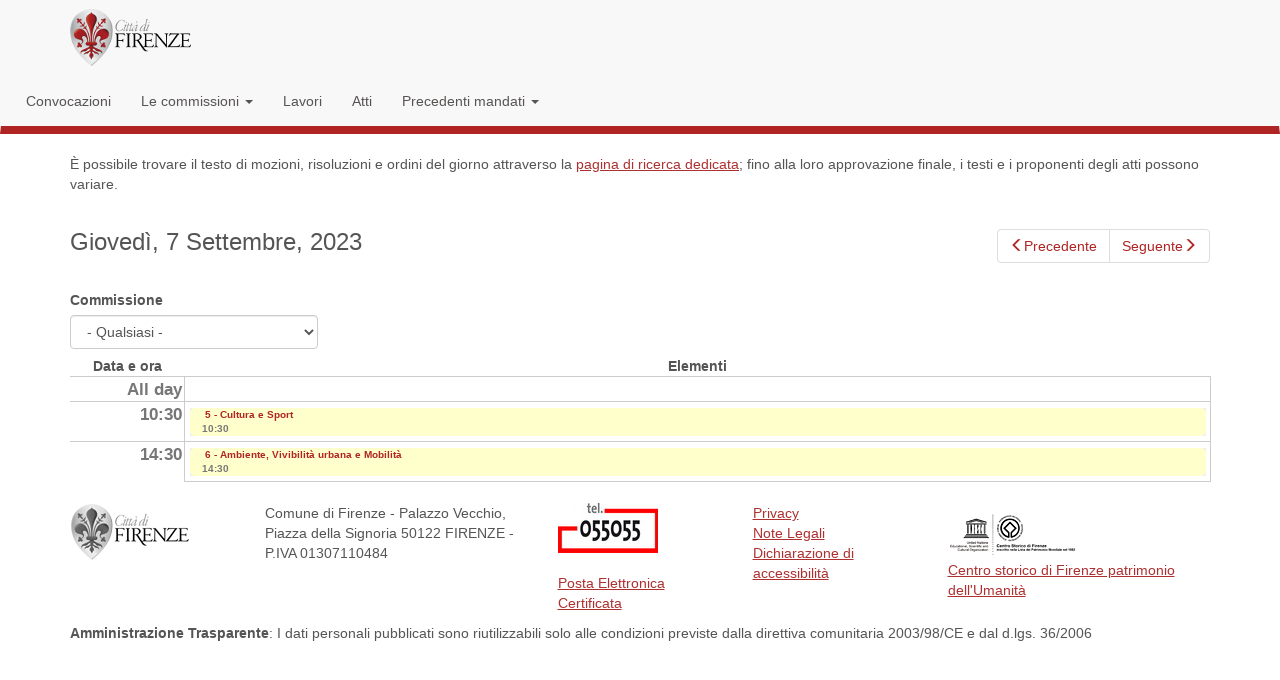

--- FILE ---
content_type: text/html; charset=utf-8
request_url: https://consiglio.comune.fi.it/convocazioni/giorno/2023-09-07
body_size: 18494
content:
<!DOCTYPE html>
<html lang="it" dir="ltr">
<head>
  <link rel="profile" href="http://www.w3.org/1999/xhtml/vocab" />
  <meta name="viewport" content="width=device-width, initial-scale=1.0">
  <meta http-equiv="Content-Type" content="text/html; charset=utf-8" />
<meta name="Generator" content="Drupal 7 (http://drupal.org)" />
<link rel="shortcut icon" href="https://consiglio.comune.fi.it/sites/consiglio.comune.fi.it/files/favicon_0.ico" type="image/vnd.microsoft.icon" />
<meta name="viewport" content="width=device-width, initial-scale=1, maximum-scale=2, user-scalable=yes" />
  <title>
  Commissioni consiliari  </title>
  <!--h2>Commissioni consiliari(site_name)</h2--> 
  <link type="text/css" rel="stylesheet" href="https://consiglio.comune.fi.it/sites/consiglio.comune.fi.it/files/css/css_lQaZfjVpwP_oGNqdtWCSpJT1EMqXdMiU84ekLLxQnc4.css" media="all" />
<link type="text/css" rel="stylesheet" href="https://consiglio.comune.fi.it/sites/consiglio.comune.fi.it/files/css/css_fBDxt6CxXjpktU4_FMIU1CJuOBqy-5di6dVuiVTVL8I.css" media="all" />
<link type="text/css" rel="stylesheet" href="https://consiglio.comune.fi.it/sites/consiglio.comune.fi.it/files/css/css_H6pScj6RmNSe-rYPwRhsQdfVQXR2lHlBQB3qnFIqzLg.css" media="all" />
<link type="text/css" rel="stylesheet" href="https://cdn.jsdelivr.net/npm/bootstrap@3.3.5/dist/css/bootstrap.min.css" media="all" />
<link type="text/css" rel="stylesheet" href="https://consiglio.comune.fi.it/sites/consiglio.comune.fi.it/files/css/css_4WYtMnk6aE7gNLc3CT8v88Ek3k9SiOSqz72WXrGOaQE.css" media="all" />

  <!-- HTML5 element support for IE6-8 -->
  <!--[if lt IE 9]>
    <script src="https://cdn.jsdelivr.net/html5shiv/3.7.3/html5shiv-printshiv.min.js"></script>
  <![endif]-->
  <script src="https://consiglio.comune.fi.it/sites/consiglio.comune.fi.it/files/js/js_WouzQosRyl5l90Q1FxjgXrF1lay0lp-u33n-K6MNllQ.js"></script>
<script src="https://consiglio.comune.fi.it/sites/consiglio.comune.fi.it/files/js/js_onbE0n0cQY6KTDQtHO_E27UBymFC-RuqypZZ6Zxez-o.js"></script>
<script src="https://cdn.jsdelivr.net/npm/bootstrap@3.3.5/dist/js/bootstrap.min.js"></script>
<script src="https://consiglio.comune.fi.it/sites/consiglio.comune.fi.it/files/js/js_gHk2gWJ_Qw_jU2qRiUmSl7d8oly1Cx7lQFrqcp3RXcI.js"></script>
<script src="https://consiglio.comune.fi.it/sites/consiglio.comune.fi.it/files/js/js_IRyKGQ1XoqGF0SaEL48TYHF1NmMuLIy8Q0quxcnlNr0.js"></script>
<script src="https://consiglio.comune.fi.it/sites/consiglio.comune.fi.it/files/js/js_M-AarXtajjtiy3kkaJOejmU-OF2jhBNpVyoAG-LeRT0.js"></script>
<script>jQuery.extend(Drupal.settings, {"basePath":"\/","pathPrefix":"","setHasJsCookie":0,"ajaxPageState":{"theme":"bootstrap_cdn_retecivica","theme_token":"DWJHBwi7gPJrANsu3TldUmwqZbq9SdnXDewZXqqSc38","js":{"sites\/all\/themes\/bootstrap\/js\/bootstrap.js":1,"sites\/all\/modules\/contrib\/jquery_update\/replace\/jquery\/2.2\/jquery.min.js":1,"misc\/jquery-extend-3.4.0.js":1,"misc\/jquery-html-prefilter-3.5.0-backport.js":1,"misc\/jquery.once.js":1,"misc\/drupal.js":1,"sites\/all\/modules\/contrib\/jquery_dollar\/jquery_dollar.js":1,"sites\/all\/modules\/contrib\/jquery_update\/js\/jquery_browser.js":1,"misc\/form-single-submit.js":1,"https:\/\/cdn.jsdelivr.net\/npm\/bootstrap@3.3.5\/dist\/js\/bootstrap.min.js":1,"sites\/all\/modules\/contrib\/entityreference\/js\/entityreference.js":1,"public:\/\/languages\/it_QRQbRwshEigIgd-Ig2rVHJrqXodkcPHO8XvX_doFStg.js":1,"sites\/all\/modules\/contrib\/ctools\/js\/auto-submit.js":1,"sites\/all\/themes\/bootstrap_cdn_retecivica\/js\/misc\/sdiaf-dettagli_corso.js":1,"sites\/all\/themes\/bootstrap_cdn_retecivica\/js\/misc\/sdiaf-check_no_corsi.js":1,"sites\/all\/themes\/bootstrap_cdn_retecivica\/js\/misc\/sdiaf-bootstrap-alert.js":1,"sites\/all\/themes\/bootstrap_cdn_retecivica\/js\/misc\/affidamenti-data_rgf.js":1,"sites\/all\/themes\/bootstrap_cdn_retecivica\/js\/misc\/cred-percentuale.js":1,"sites\/all\/themes\/bootstrap_cdn_retecivica\/js\/misc\/cred-cfautenticazione.js":1,"sites\/all\/themes\/bootstrap_cdn_retecivica\/js\/misc\/estatefiorentina-pianoeconomico.js":1,"sites\/all\/themes\/bootstrap_cdn_retecivica\/js\/misc\/sociale-richiesta-valutazione.js":1,"sites\/all\/themes\/bootstrap_cdn_retecivica\/js\/misc\/riscossioneonline-navigazione.js":1,"sites\/all\/themes\/bootstrap_cdn_retecivica\/js\/misc\/riscossioneonline-calcoli.js":1},"css":{"modules\/system\/system.base.css":1,"sites\/all\/modules\/contrib\/calendar\/css\/calendar_multiday.css":1,"modules\/field\/theme\/field.css":1,"modules\/node\/node.css":1,"sites\/all\/modules\/contrib\/siteimprove\/css\/siteimprove.css":1,"sites\/all\/modules\/contrib\/views\/css\/views.css":1,"sites\/all\/modules\/contrib\/ckeditor\/css\/ckeditor.css":1,"sites\/all\/modules\/contrib\/ctools\/css\/ctools.css":1,"sites\/all\/modules\/contrib\/date\/date_views\/css\/date_views.css":1,"https:\/\/cdn.jsdelivr.net\/npm\/bootstrap@3.3.5\/dist\/css\/bootstrap.min.css":1,"sites\/all\/themes\/bootstrap_cdn_retecivica\/css\/style.css":1}},"urlIsAjaxTrusted":{"\/convocazioni\/giorno\/2023-09-07":true},"better_exposed_filters":{"views":{"calendario_convocazioni":{"displays":{"page_3":{"filters":{"field_commissione_lavoro_target_id":{"required":false}}}}}}},"bootstrap":{"anchorsFix":"0","anchorsSmoothScrolling":"0","formHasError":1,"popoverEnabled":1,"popoverOptions":{"animation":1,"html":0,"placement":"right","selector":"","trigger":"click","triggerAutoclose":1,"title":"","content":"","delay":0,"container":"body"},"tooltipEnabled":1,"tooltipOptions":{"animation":1,"html":0,"placement":"auto left","selector":"","trigger":"hover focus","delay":0,"container":"body"}}});</script>
</head>
<body class="navbar-is-static-top html not-front not-logged-in no-sidebars page-convocazioni page-convocazioni-giorno page-convocazioni-giorno-2023-09-07">
  <div id="skip-link">
    <a href="#main-content" class="element-invisible element-focusable">Salta al contenuto principale</a>
  </div>
    <header id="navbar" role="banner" class="navbar navbar-static-top navbar-default">
  <div class="container">
    <div class="navbar-header">
              <a class="logo navbar-btn pull-left" href="http://www.comune.fi.it" title="Home">
          <img src="https://consiglio.comune.fi.it/sites/consiglio.comune.fi.it/files/citta_di_firenze_3.png" alt="Home" />
        </a>
      
      
              <button type="button" class="navbar-toggle" data-toggle="collapse" data-target=".navbar-collapse">
          <span class="sr-only">Toggle navigation</span>
          <span class="icon-bar"></span>
          <span class="icon-bar"></span>
          <span class="icon-bar"></span>
        </button>
          </div>

          <div class="navbar-collapse collapse">
        <nav role="navigation">
                      <ul class="menu nav navbar-nav"><li class="first leaf"><a href="/convocazioni" title="">Convocazioni</a></li>
<li class="expanded dropdown"><a href="/commissioni" title="Le commissioni" class="dropdown-toggle" data-toggle="dropdown">Le commissioni <span class="caret"></span></a><ul class="dropdown-menu"><li class="first leaf"><a href="/commissione1" title="1 - Affari generali - Organizzazione - Bilancio - Tributi - Città Metropolitana">1 - Bilancio e affari generali</a></li>
<li class="leaf"><a href="/commissione2" title="2 - Sviluppo economico">2 - Sviluppo economico</a></li>
<li class="leaf"><a href="/commissione3" title="3 - Urbanistica e Patrimonio">3 - Urbanistica e Patrimonio</a></li>
<li class="leaf"><a href="/commissione4" title="4 - Politiche sociali e della salute, sanità e servizi sociali">4 - Politiche sociali e sanità</a></li>
<li class="leaf"><a href="/commissione5" title="5 - Cultura e Sport">5 - Cultura e Sport</a></li>
<li class="leaf"><a href="/commissione6" title="6 - Ambiente, Vivibilità urbana e Mobilità">6 - Ambiente e mobilità</a></li>
<li class="leaf"><a href="/commissione7" title="7 - Pari opportunità, Pace, Diritti Umani, Relazioni Internazionali, Immigrazione">7 - Pari opportunità e pace</a></li>
<li class="leaf"><a href="/commissione8" title="8 - Politiche per la promozione della legalità e della sostenibilità urbana - Vita notturna - Smart City - Decentramento e rapporti con i Quartieri">8 - Politiche promozione legalità</a></li>
<li class="leaf"><a href="/commissione9" title="9 - Istruzione, Formazione e Lavoro">9 - Istruzione e lavoro</a></li>
<li class="leaf"><a href="/affariistituzionali" title="Affari Istituzionali">Affari Istituzionali</a></li>
<li class="leaf"><a href="/entipartecipati" title="Controllo Enti Partecipati">Controllo Enti Partecipati</a></li>
<li class="last leaf"><a href="/commissioni" title="Elenco di tutte le commissioni">TUTTE</a></li>
</ul></li>
<li class="leaf"><a href="/lavori" title="Lavori delle commissioni">Lavori</a></li>
<li class="leaf"><a href="/atti" title="Atti delle commissioni">Atti</a></li>
<li class="last expanded dropdown"><a href="/precedenti-mandati" title="" class="dropdown-toggle" data-toggle="dropdown">Precedenti mandati <span class="caret"></span></a><ul class="dropdown-menu"><li class="first collapsed"><a href="/commissioni-2019-2024" title="">2019 - 2024</a></li>
<li class="last collapsed"><a href="/commissioni-2014-2019" title="">2014 - 2019</a></li>
</ul></li>
</ul>                                      </nav>
      </div>
      </div>
</header>

<div class="main-container container">

  <header role="banner" id="page-header">
    
      </header> <!-- /#page-header -->

  <div class="row">

    
    <section class="col-sm-12">
                  <a id="main-content"></a>
                                                                <div class="region region-content">
    <section id="block-block-2" class="block block-block clearfix">

      
  <p>È possibile trovare il testo di mozioni, risoluzioni e ordini del giorno attraverso la <a href="https://accessoconcertificato.comune.fi.it/nopwd/dominoweb/proxy/go/Websearch.nsf/FI_ODE_WEB_IMI?OpenForm">pagina di ricerca dedicata</a>; fino alla loro approvazione finale, i testi e i proponenti degli atti possono variare.</p>

</section>
<section id="block-system-main" class="block block-system clearfix">

      
  <div class="view view-calendario-convocazioni view-id-calendario_convocazioni view-display-id-page_3 view-dom-id-62ea308a1e4bd7f30de81a6d327a34a1">
            <div class="view-header">
      <nav class="clearfix date-nav-wrapper clearfix date-nav-wrapper">
  <ul class="pagination pull-right"><li class="prev"><a href="https://consiglio.comune.fi.it/convocazioni/giorno/2023-09-06" title="vai al giorno precedente" rel="nofollow" data-toggle="tooltip" data-placement="bottom" class="icon-before"><span class="icon glyphicon glyphicon-menu-left" aria-hidden="true"></span>Precedente</a></li>
<li class="next"><a href="https://consiglio.comune.fi.it/convocazioni/giorno/2023-09-08" title="Vai al giorno successivo" rel="nofollow" data-toggle="tooltip" data-placement="bottom" class="icon-after">Seguente<span class="icon glyphicon glyphicon-menu-right" aria-hidden="true"></span></a></li>
</ul>  <h3>Giovedì, 7 Settembre, 2023</h3>
</nav>
    </div>
  
      <div class="view-filters">
      <form class="ctools-auto-submit-full-form" action="/convocazioni/giorno/2023-09-07" method="get" id="views-exposed-form-calendario-convocazioni-page-3" accept-charset="UTF-8"><div><div class="views-exposed-form">
  <div class="views-exposed-widgets clearfix">
          <div id="edit-field-commissione-lavoro-target-id-wrapper" class="views-exposed-widget views-widget-filter-field_commissione_lavoro_target_id">
                  <label for="edit-field-commissione-lavoro-target-id">
            Commissione          </label>
                        <div class="views-widget">
          <div class="form-item form-item-field-commissione-lavoro-target-id form-type-select form-group"><select class="form-control form-select" id="edit-field-commissione-lavoro-target-id" name="field_commissione_lavoro_target_id"><option value="All" selected="selected">- Qualsiasi -</option><option value="1">1 - Bilancio e affari generali</option><option value="2">2 - Sviluppo economico</option><option value="3">3 - Urbanistica e Patrimonio</option><option value="4">4 - Politiche sociali e sanità</option><option value="5">5 - Cultura e sport</option><option value="6">6 - Ambiente e mobilità</option><option value="7">7 - Pari opportunità e pace</option><option value="8">8 - Politiche promozione legalità</option><option value="9">9 - Istruzione e lavoro</option><option value="10">Affari Istituzionali</option><option value="11">Controllo Enti Partecipati</option></select></div>        </div>
              </div>
                    <div class="views-exposed-widget views-submit-button">
      <button class="ctools-use-ajax ctools-auto-submit-click js-hide btn btn-info form-submit" type="submit" id="edit-submit-calendario-convocazioni" name="" value="Applica">Applica</button>
    </div>
      </div>
</div>
</div></form>    </div>
  
  
      <div class="view-content">
      <div class="calendar-calendar"><div class="day-view">
<table class="full">
  <col width="10%"></col>
  <thead>
        <col width="90%"></col>
        <tr>
      <th class="calendar-dayview-hour">Data e ora</th>
            <th class="calendar-agenda-items">Elementi</th>
          </tr>
  </thead>
  <tbody>
    <tr>
      <td class="calendar-agenda-hour">
         <span class="calendar-hour">All day</span>
       </td>
             <td class="calendar-agenda-items multi-day">
         <div class="calendar">
         <div class="inner">
           &nbsp;         </div>
         </div>
       </td>
          </tr>
        <tr>
      <td class="calendar-agenda-hour">
        <span class="calendar-hour">10:30</span><span class="calendar-ampm"></span>
      </td>
              <td class="calendar-agenda-items single-day">
          <div class="calendar">
          <div class="inner">
            <div class="item">
  <div class="view-item view-item-calendario_convocazioni ">
  <div class="calendar dayview">
        <div class="calendar-9510-field_seduta-0.0 contents">
                        
  <div class="views-field views-field-field-commissione">        <div class="field-content"><a href="/node/9510" title="Dettagli seduta di Giovedì, 7 Settembre 2023, commissione 5 - Cultura e Sport">5 - Cultura e Sport</a></div>  </div>  
  <div class="views-field views-field-field-seduta">        <div class="field-content"><span  class="date-display-single">10:30</span></div>  </div>          </div>
        <div class="cutoff">&nbsp;</div>
      </div>
  </div>
</div>
          </div>
          </div>
        </td>
          </tr>
        <tr>
      <td class="calendar-agenda-hour">
        <span class="calendar-hour">14:30</span><span class="calendar-ampm"></span>
      </td>
              <td class="calendar-agenda-items single-day">
          <div class="calendar">
          <div class="inner">
            <div class="item">
  <div class="view-item view-item-calendario_convocazioni ">
  <div class="calendar dayview">
        <div class="calendar-9488-field_seduta-0.0 contents">
                        
  <div class="views-field views-field-field-commissione">        <div class="field-content"><a href="/node/9488" title="Dettagli seduta di Giovedì, 7 Settembre 2023, commissione 6 - Ambiente, Vivibilità urbana e Mobilità">6 - Ambiente, Vivibilità urbana e Mobilità</a></div>  </div>  
  <div class="views-field views-field-field-seduta">        <div class="field-content"><span  class="date-display-single">14:30</span></div>  </div>          </div>
        <div class="cutoff">&nbsp;</div>
      </div>
  </div>
</div>
          </div>
          </div>
        </td>
          </tr>
      </tbody>
</table>
</div></div>
    </div>
  
  
  
  
  
  
</div>
</section>
  </div>
    </section>

    
  </div>
</div>

  <footer class="footer container">
      <div class="region region-footer">
    <section id="block-block-1" class="block block-block clearfix">

      
  <div class="row">
<div class="col-md-2 col-xs-12">
<p>
<!--img alt="Logo del Comune di Firenze" height="57" src="/sites/all/themes/bootstrap_cdn_retecivica/images/citta_di_firenze_sm.png" width="125" /-->
<img alt="Logo del Comune di Firenze" src="/sites/all/themes/bootstrap_cdn_retecivica/images/citta_di_firenze_sm.png"  /-->
</p>
</div>
<div class="col-md-3 col-xs-12">
<p>Comune di Firenze - Palazzo Vecchio, Piazza della Signoria 50122 FIRENZE - P.IVA 01307110484</p>
</div>
<div class="col-md-2 col-xs-12">
<p><img alt="call center 055055" src="/sites/all/themes/bootstrap_cdn_retecivica/images/tel055055_100x50.jpg" /><br />
<br />
<a href="https://www.comune.fi.it/pagina/firma-digitale-e-posta-elettronica-certificata-pec">Posta Elettronica Certificata</a></p>
</div>
<div class="col-md-2 col-xs-12">
<p><a href="https://www.comune.firenze.it/informativa-semplificata">Privacy</a><br />
<a href="https://www.comune.fi.it/pagina/note-legali">Note Legali</a><br />
<a href="https://form.agid.gov.it/view/febb3eb0-6c6b-11f0-ac22-c1f4d7632fe7">Dichiarazione di accessibilità</a><br /></p>
</div>
<div class="col-md-3 col-xs-12">
<p><img alt="unesco" src="/sites/all/themes/bootstrap_cdn_retecivica/images/unesco.png" /><br />
						<a href="http://www.firenzepatrimoniomondiale.it/">Centro storico di Firenze patrimonio dell'Umanità</a></p>
</div>

</div>
<div class="row">
<div class="col-md-12">
<p><strong>Amministrazione Trasparente</strong>: I dati personali pubblicati sono riutilizzabili solo alle condizioni previste dalla direttiva comunitaria 2003/98/CE e dal d.lgs. 36/2006</p>
</div>
</div>
<div class="host_name">drup2</div>
<!-- Matomo -->
<script type="text/javascript">
  var _paq = window._paq = window._paq || [];
  /* tracker methods like "setCustomDimension" should be called before "trackPageView" */
  _paq.push(['trackPageView']);
  _paq.push(['enableLinkTracking']);
  (function() {
    var u="https://analytics.comune.fi.it/";
    _paq.push(['setTrackerUrl', u+'matomo.php']);
    _paq.push(['setSiteId', '23']);
    var d=document, g=d.createElement('script'), s=d.getElementsByTagName('script')[0];
    g.async=true; g.src=u+'matomo.js'; s.parentNode.insertBefore(g,s);

  })();
</script>
<!-- End Matomo Code -->

</section>
  </div>
  </footer>
  <script src="https://consiglio.comune.fi.it/sites/consiglio.comune.fi.it/files/js/js_MRdvkC2u4oGsp5wVxBG1pGV5NrCPW3mssHxIn6G9tGE.js"></script>
</body>
</html>

--- FILE ---
content_type: text/css
request_url: https://consiglio.comune.fi.it/sites/consiglio.comune.fi.it/files/css/css_4WYtMnk6aE7gNLc3CT8v88Ek3k9SiOSqz72WXrGOaQE.css
body_size: 2412
content:
.host_name{display:none;color:#fff;}.hidden_msg{display:none;color:#fff;}.field.field-name-field-nome{font-size:17px;font-weight:600;}.field-collection-view .field-label{width:25%;}.field-collection-view .field-label{width:auto;}.navbar.navbar-static-top.navbar-default{border-bottom:8px solid #b02524;}#block-search-form .input-group{padding-top:2.5em;}.input-group-btn .btn-primary{background-color:#b02524;border-color:#5e1f1f;color:#fff;}@media only screen and (min-width:770px){#navbar  .container   .navbar-collapse  .menu.nav.navbar-nav{margin-top:65px;margin-left:-180px;padding-top:10px;}}article,.node,.container{color:#555;}.item-list a,.field-items a,.node a,.container a{color:#ae3131;}.item-list a :hover,.field-items a:hover,.node a:hover,.container a:hover{color:#b78585;}.item-list a :focus,.field-items a:focus,.node a:focus,.container a:focus{color:#771717;}#block-spid-auth-0 a.button-spid,#block-spid-auth-0  a:hover.button-spid,#block-spid-auth-0 a:focus.button-spid{color:#fff;}.region.region-content .item-list{background-color:#f8f8f8;border-left:1px solid #e9e9e9;border-right:1px solid #e9e9e9;box-shadow:0 1px 1px rgba(0,0,0,0.05) inset;min-height:20px;padding:19px;color:#555;}.region.region-content .item-list:mid-child{border-top:1px solid #e9e9e9;border-bottom:1px solid #e9e9e9;}.region.region-content .item-list:first-child{border-top-left-radius:4px;border-top-right-radius:4px;border-top:1px solid #e9e9e9;}.region.region-content .item-list:last-child{border-bottom-left-radius:4px;border-bottom-right-radius:4px;border-bottom:1px solid #e9e9e9;}.region.region-content .item-list .views-field-title,.region.region-content .item-list .views-row .views-field:first-child{font-size:1.1em;font-weight:bold;}.region.region-content .item-list .views-field-view-node  a{font-style:italic;font-weight:bold;font-size:0.95em;}.region.region-content .item-list .views-label,.region.region-content .field-label{font-size:0.9em;font-weight:bold;}.region.region-content .item-list .field-content,.region.region-content .field-items{}.region.region-content .item-list ul  > li.views-row,.region.region-content .item-list ul  > li.views-row-first{list-style:none;background-image:url(/sites/all/themes/bootstrap_cdn_retecivica/images//marker_1.png);background-position:left -22px;background-repeat:no-repeat;padding-bottom:10px;padding-left:10px;}.field-group-fieldset .panel-heading .panel-title{font-size:1.2em;color:#b02524;}.form-control:focus{border-color:#b02524;box-shadow:0 1px 1px rgba(0,0,0,0.075) inset,0 0 8px rgba(176,037,036,0.6);}select.form-control option[selected]{color:#b02524;}select.form-control option:hover,select.form-control option:checked,select.form-control option:focus,select.form-control option:active{background-image:url(/sites/all/themes/bootstrap_cdn_retecivica/images/bg_red.png);}.block-menu{}.dropdown-menu > .active > a,.dropdown-menu > .active > a:hover,.dropdown-menu > .active > a:focus{background-color:#b02524;}.pagination > li > a,.pagination > li > span{color:#b02524;}.pagination > .active > a,.pagination > .active > span,.pagination > .active > a:hover,.pagination > .active > span:hover,.pagination > .active > a:focus,.pagination > .active > span:focus{background-color:#b02524;border-color:#b02524;color:#fff;}.pagination > li > a:hover,.pagination > li > span:hover,.pagination > li > a:focus,.pagination > li > span:focus{background-color:#eee;border-color:#ddd;color:#555;z-index:3;}@media (max-width:992px){footer div.col-xs-12{padding-bottom:30px;}}.dropdown-submenu{position:relative}.dropdown-submenu>.dropdown-menu{top:0;left:100%;margin-top:-6px;margin-left:-1px;-webkit-border-radius:0 6px 6px 6px;-moz-border-radius:0 6px 6px;border-radius:0 6px 6px 6px}.dropdown-submenu:hover>.dropdown-menu{display:block}.dropdown-submenu>a:after{display:block;content:" ";float:right;width:0;height:0;border-color:transparent;border-style:solid;border-width:5px 0 5px 5px;border-left-color:#ccc;margin-top:5px;margin-right:-10px}.dropdown-submenu:hover>a:after{border-left-color:#fff}.dropdown-submenu.pull-left{float:none}.dropdown-submenu.pull-left>.dropdown-menu{left:-100%;margin-left:10px;-webkit-border-radius:6px 0 6px 6px;-moz-border-radius:6px 0 6px 6px;border-radius:6px 0 6px 6px}@media (max-width:767px){.navbar-nav .open .dropdown-menu > li > a,.navbar-nav .open .dropdown-menu .dropdown-header{padding:5px 15px 5px 3em;}}.date-nav-wrapper  .date-nav.item-list{padding:0px;}.date-nav-wrapper  .date-nav .date-heading h3,.date-nav-wrapper  .date-nav .date-heading h3 a{color:#b02524;}@media (max-width:767px){.region.region-content .date-nav-wrapper  .date-nav .date-heading h3,.region.region-content .date-nav-wrapper  .date-nav .date-heading h3 a{padding-top:40px;}}.view .date-nav-wrapper .date-prev,.view .date-nav-wrapper .date-next{background-color:#fff;border:1px solid #ddd;border-radius:0px;padding:1px;}.view .date-nav-wrapper .date-prev a,.view .date-nav-wrapper .date-next a{margin:0px;}.view .date-nav-wrapper ul.pager{margin-bottom:2px;}.view .date-nav-wrapper .pager li  > a,.view .date-nav-wrapper .pager li > span{background-color:#fff;border:0px;border-radius:0px;display:inline-block;padding:4px 8px;}.pager .date-prev,.pager .date-next{color:#b02524;}.calendar-calendar td .inner div.day a{color:#b02524;}.calendar-calendar .week-view .full div.single-day div.weekview,.calendar-calendar .day-view .full div.single-day div.dayview{border:1px solid #b02524;}.calendar-calendar tr td.today,.calendar-calendar tr.odd td.today,.calendar-calendar tr.even td.today{background-color:#fff;}.calendar-calendar tr td.mini.today div:first-child,.calendar-calendar tr.odd td.mini.today div:first-child,.calendar-calendar tr.even td.mini.today  div:first-child{margin:0px 3px;background-color:#fff;border:2px solid #b02524;border-radius:50%;text-decoration:none;padding-right:5px;}.calendar-calendar .month-view .full td.date-box.today{border-color:#b02524;border-style:solid;border-width:2px 2px 0;}.calendar-calendar .month-view .full tr td.single-day.today{border-color:#b02524;border-style:solid;border-width:0px 2px 2px;}.calendar-calendar tr td a{color:#b02524;}.calendar-calendar tr td a:hover{font-weight:bold;color:#b02524;}.classe_nascosto{display:none;.btn-info{color:#fff;background-color:#b02524;border-color:#b02524;}.pager-ellipsis > span:nth-child(1){color:#b02524;}}
.view-convocazione h2{color:#b02524;}.view-convocazione .item-list h3,.view-convocazione .item-list a,.view-convocazione.item-list a :hover{color:#555;}.view-convocazione .item-list li{}.field-name-field-ruolo{font-size:1.15em;font-weight:bold;}.navbar-default .navbar-nav > li > a{color:#585454 !important;}
.group-comunicazioni.field-group-fieldset > .panel-collapse > .panel-body > .field.field-name-field-comunicazioni > .field-items  > .field-item{padding-bottom:1.3em;padding-top:1.3em;color:#222;font-size:1.1em;font-style:oblique;border-bottom:1px dotted #ccc;}.group-comunicazioni.field-group-fieldset > .panel-collapse > .panel-body > .field.field-name-field-comunicazioni > .field-items  > .field-item:first-child{padding-top:0.4em;}.group-comunicazioni.field-group-fieldset > .panel-collapse > .panel-body > .field.field-name-field-comunicazioni > .field-items  > .field-item:last-child{padding-bottom:0.5em;border-bottom:none;}.group-comunicazioni.field-group-fieldset > .panel-collapse > .panel-body > .field.field-name-field-comunicazioni > .field-items  > .field-item.even{}.group-comunicazioni.field-group-fieldset > .panel-collapse > .panel-body > .field.field-name-field-comunicazioni > .field-items  > .field-item.odd{}.view.view-tutti-i-contenuti-del-gruppo.view-id-tutti_i_contenuti_del_gruppo.view-display-id-page_1 .item-list{padding-left:0em;background-color:#fff;border:none;box-shadow:none;}.group-comunicazioni-mdi.field-group-fieldset > .panel-collapse > .panel-body > .field.field-name-field-comunicazioni-mdi > .field-items  > .field-item{padding-bottom:1.3em;color:#222;font-size:1.1em;font-style:oblique;}.group-comunicazioni-mdi.field-group-fieldset > .panel-collapse > .panel-body > .field.field-name-field-comunicazioni-mdi > .field-items  > .field-item:last-child{padding-bottom:0.6em;color:#222;font-size:1.1em;font-style:oblique;}.navbar-default .navbar-nav > li > a{color:#585454 !important;}
.navbar{position:unset !important;margin-bottom:20px;border:1px solid transparent}.region.region-footer{margin-top:1.5em;}a{text-decoration:underline;}a:hover{text-decoration:underline;}#navbar a{text-decoration:none;}@media only screen and (min-width:770px){#navbar .container .navbar-collapse .menu.nav.navbar-nav.secondary{margin-left:50px;}}.navbar-brand{padding:30px 15px 15px 20px;font-weight:bold;}


--- FILE ---
content_type: text/javascript
request_url: https://consiglio.comune.fi.it/sites/consiglio.comune.fi.it/files/js/js_IRyKGQ1XoqGF0SaEL48TYHF1NmMuLIy8Q0quxcnlNr0.js
body_size: 7922
content:
Drupal.locale = { 'pluralFormula': function ($n) { return Number(($n!=1)); }, 'strings': {"":{"Disabled":"Disattivato","Enabled":"Attivato","Edit":"Modifica","Add":"Aggiungi","Menu":"Menu","All":"Tutti","Other":"Altro","Select all":"Seleziona tutto","Show":"Mostra","Not published":"Non pubblicato","Remove group":"Rimuovi gruppo","Apply (all displays)":"Applica (tutte le visualizzazioni)","Apply (this display)":"Applica (solo questa visualizzazione)","Revert to default":"Ritorna al predefinito","Next":"Seguente","Sunday":"Domenica","Monday":"Luned\u00ec","Tuesday":"Marted\u00ec","Wednesday":"Mercoled\u00ec","Thursday":"Gioved\u00ec","Friday":"Venerd\u00ec","Saturday":"Sabato","Configure":"Configura","Done":"Fatto","Prev":"Precedente","Mon":"Lun","Tue":"Mar","Wed":"Mer","Thu":"Gio","Fri":"Ven","Sat":"Sab","Sun":"Dom","January":"Gennaio","February":"Febbraio","March":"Marzo","April":"Aprile","May":"Mag","June":"Giugno","July":"Luglio","August":"Agosto","September":"Settembre","October":"Ottobre","November":"Novembre","December":"Dicembre","Select all rows in this table":"Seleziona tutte le righe in questa tabella","Deselect all rows in this table":"Deseleziona tutte le righe in questa tabella","Today":"Oggi","Jan":"Gen","Feb":"Feb","Mar":"Mar","Apr":"Apr","Jun":"Giu","Jul":"Lug","Aug":"Ago","Sep":"Set","Oct":"Ott","Nov":"Nov","Dec":"Dic","Su":"Do","Mo":"Lu","Tu":"Ma","Th":"Gi","Fr":"Ve","Sa":"Sa","Shortcuts":"Scorciatoie","Please wait...":"Attendere prego...","Hide":"Nascondi","Loading":"Caricamento","mm\/dd\/yy":"mm\/gg\/aa","By @name on @date":"Da @name il @date","By @name":"Da @name","Not in menu":"Non nel menu","Alias: @alias":"Alias: @alias","No alias":"Nessun alias","New revision":"Nuova revisione","Drag to re-order":"Trascina per riordinare","Changes made in this table will not be saved until the form is submitted.":"I cambiamenti fatti a questa tabella non saranno salvati finch\u00e8 il form non viene inviato.","The changes to these blocks will not be saved until the \u003Cem\u003ESave blocks\u003C\/em\u003E button is clicked.":"I cambiamenti a questi blocchi non saranno salvati finch\u00e9 il bottone \u003Cem\u003ESalva blocchi\u003C\/em\u003E \u00e8 cliccato.","Show shortcuts":"Mostra scorciatoie","This permission is inherited from the authenticated user role.":"Questo permesso viene ereditato dal ruolo utente autenticato.","No revision":"Nessuna revisione","@number comments per page":"@number commenti per pagina","Requires a title":"Richiede un titolo","Not restricted":"Non limitato","(active tab)":"(scheda attiva)","An AJAX HTTP error occurred.":"Si \u00e8 verificato un errore HTTP in AJAX.","HTTP Result Code: !status":"Codice HTTP di risposta: !status","An AJAX HTTP request terminated abnormally.":"Una richiesta AJAX HTTP \u00e8 terminata in modo anomalo.","Debugging information follows.":"Di seguito le informazioni di debug.","Path: !uri":"Percorso: !uri","StatusText: !statusText":"StatusText: !statusText","ResponseText: !responseText":"ResponseText: !responseText","ReadyState: !readyState":"ReadyState: !readyState","Not customizable":"Non personalizzabile","Restricted to certain pages":"Limitato a certe pagine","The block cannot be placed in this region.":"Il blocco non pu\u00f2 essere posizionato in questa regione.","Customize dashboard":"Personalizza la dashboard","Hide summary":"Nascondi sommario","Edit summary":"Modifica sommario","Don\u0027t display post information":"Non mostrare le informazioni di pubblicazione","@title dialog":"Finestra di dialogo @title","The selected file %filename cannot be uploaded. Only files with the following extensions are allowed: %extensions.":"Il file selezionato %filename non pu\u00f2 essere caricato. Sono consentiti solo file con le seguenti estensioni: %extensions.","Re-order rows by numerical weight instead of dragging.":"Riordina le righe utilizzando il peso numerico invece del trascinamento.","Show row weights":"Visualizza i pesi delle righe","Hide row weights":"Nascondi i pesi delle righe","Autocomplete popup":"Popup di autocompletamento","Searching for matches...":"Ricerca in corso...","Hide shortcuts":"Nascondi scorciatoie","The response failed verification so will not be processed.":"La risposta non ha superato la verifica, quindi non verr\u00e0 elaborata.","The callback URL is not local and not trusted: !url":"L\u0027URL di callback non \u00e8 locale o non \u00e8 affidabile: !url","CustomMessage: !customMessage":"Messaggio personalizzato: !customMessage","We":"Me"}} };;
(function($){
/**
 * To make a form auto submit, all you have to do is 3 things:
 *
 * ctools_add_js('auto-submit');
 *
 * On gadgets you want to auto-submit when changed, add the ctools-auto-submit
 * class. With FAPI, add:
 * @code
 *  '#attributes' => array('class' => array('ctools-auto-submit')),
 * @endcode
 *
 * If you want to have auto-submit for every form element,
 * add the ctools-auto-submit-full-form to the form. With FAPI, add:
 * @code
 *   '#attributes' => array('class' => array('ctools-auto-submit-full-form')),
 * @endcode
 *
 * If you want to exclude a field from the ctool-auto-submit-full-form auto submission,
 * add the class ctools-auto-submit-exclude to the form element. With FAPI, add:
 * @code
 *   '#attributes' => array('class' => array('ctools-auto-submit-exclude')),
 * @endcode
 *
 * Finally, you have to identify which button you want clicked for autosubmit.
 * The behavior of this button will be honored if it's ajaxy or not:
 * @code
 *  '#attributes' => array('class' => array('ctools-use-ajax', 'ctools-auto-submit-click')),
 * @endcode
 *
 * Currently only 'select', 'radio', 'checkbox' and 'textfield' types are supported. We probably
 * could use additional support for HTML5 input types.
 */

Drupal.behaviors.CToolsAutoSubmit = {
  attach: function(context) {
    // 'this' references the form element
    function triggerSubmit (e) {
      if ($.contains(document.body, this)) {
        var $this = $(this);
        if (!$this.hasClass('ctools-ajaxing')) {
          $this.find('.ctools-auto-submit-click').click();
        }
      }
    }

    // the change event bubbles so we only need to bind it to the outer form
    $('form.ctools-auto-submit-full-form', context)
      .add('.ctools-auto-submit', context)
      .filter('form, select, input:not(:text, :submit)')
      .once('ctools-auto-submit')
      .change(function (e) {
        // don't trigger on text change for full-form
        if ($(e.target).is(':not(:text, :submit, .ctools-auto-submit-exclude)')) {
          triggerSubmit.call(e.target.form);
        }
      });

    // e.keyCode: key
    var discardKeyCode = [
      16, // shift
      17, // ctrl
      18, // alt
      20, // caps lock
      33, // page up
      34, // page down
      35, // end
      36, // home
      37, // left arrow
      38, // up arrow
      39, // right arrow
      40, // down arrow
       9, // tab
      13, // enter
      27  // esc
    ];
    // Don't wait for change event on textfields
    $('.ctools-auto-submit-full-form input:text, input:text.ctools-auto-submit', context)
      .filter(':not(.ctools-auto-submit-exclude)')
      .once('ctools-auto-submit', function () {
        // each textinput element has his own timeout
        var timeoutID = 0;
        $(this)
          .bind('keydown keyup', function (e) {
            if ($.inArray(e.keyCode, discardKeyCode) === -1) {
              timeoutID && clearTimeout(timeoutID);
            }
          })
          .keyup(function(e) {
            if ($.inArray(e.keyCode, discardKeyCode) === -1) {
              timeoutID = setTimeout($.proxy(triggerSubmit, this.form), 500);
            }
          })
          .bind('change', function (e) {
            if ($.inArray(e.keyCode, discardKeyCode) === -1) {
              timeoutID = setTimeout($.proxy(triggerSubmit, this.form), 500);
            }
          });
      });
  }
};
})(jQuery);
;
